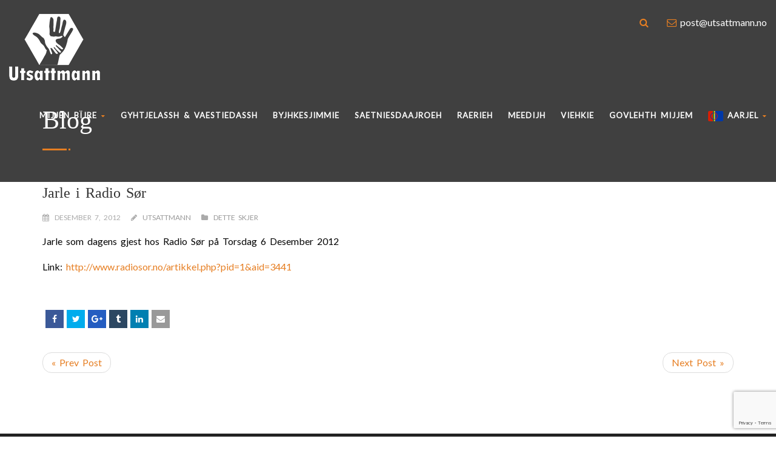

--- FILE ---
content_type: text/html; charset=utf-8
request_url: https://www.google.com/recaptcha/api2/anchor?ar=1&k=6Ld4SisfAAAAADwmSv8NtBj_ObdB1WZ3ferK8IuC&co=aHR0cHM6Ly9hYXJqZWwudXRzYXR0bWFubi5ubzo0NDM.&hl=en&v=N67nZn4AqZkNcbeMu4prBgzg&size=invisible&anchor-ms=20000&execute-ms=30000&cb=hsfpl2z8i24
body_size: 48794
content:
<!DOCTYPE HTML><html dir="ltr" lang="en"><head><meta http-equiv="Content-Type" content="text/html; charset=UTF-8">
<meta http-equiv="X-UA-Compatible" content="IE=edge">
<title>reCAPTCHA</title>
<style type="text/css">
/* cyrillic-ext */
@font-face {
  font-family: 'Roboto';
  font-style: normal;
  font-weight: 400;
  font-stretch: 100%;
  src: url(//fonts.gstatic.com/s/roboto/v48/KFO7CnqEu92Fr1ME7kSn66aGLdTylUAMa3GUBHMdazTgWw.woff2) format('woff2');
  unicode-range: U+0460-052F, U+1C80-1C8A, U+20B4, U+2DE0-2DFF, U+A640-A69F, U+FE2E-FE2F;
}
/* cyrillic */
@font-face {
  font-family: 'Roboto';
  font-style: normal;
  font-weight: 400;
  font-stretch: 100%;
  src: url(//fonts.gstatic.com/s/roboto/v48/KFO7CnqEu92Fr1ME7kSn66aGLdTylUAMa3iUBHMdazTgWw.woff2) format('woff2');
  unicode-range: U+0301, U+0400-045F, U+0490-0491, U+04B0-04B1, U+2116;
}
/* greek-ext */
@font-face {
  font-family: 'Roboto';
  font-style: normal;
  font-weight: 400;
  font-stretch: 100%;
  src: url(//fonts.gstatic.com/s/roboto/v48/KFO7CnqEu92Fr1ME7kSn66aGLdTylUAMa3CUBHMdazTgWw.woff2) format('woff2');
  unicode-range: U+1F00-1FFF;
}
/* greek */
@font-face {
  font-family: 'Roboto';
  font-style: normal;
  font-weight: 400;
  font-stretch: 100%;
  src: url(//fonts.gstatic.com/s/roboto/v48/KFO7CnqEu92Fr1ME7kSn66aGLdTylUAMa3-UBHMdazTgWw.woff2) format('woff2');
  unicode-range: U+0370-0377, U+037A-037F, U+0384-038A, U+038C, U+038E-03A1, U+03A3-03FF;
}
/* math */
@font-face {
  font-family: 'Roboto';
  font-style: normal;
  font-weight: 400;
  font-stretch: 100%;
  src: url(//fonts.gstatic.com/s/roboto/v48/KFO7CnqEu92Fr1ME7kSn66aGLdTylUAMawCUBHMdazTgWw.woff2) format('woff2');
  unicode-range: U+0302-0303, U+0305, U+0307-0308, U+0310, U+0312, U+0315, U+031A, U+0326-0327, U+032C, U+032F-0330, U+0332-0333, U+0338, U+033A, U+0346, U+034D, U+0391-03A1, U+03A3-03A9, U+03B1-03C9, U+03D1, U+03D5-03D6, U+03F0-03F1, U+03F4-03F5, U+2016-2017, U+2034-2038, U+203C, U+2040, U+2043, U+2047, U+2050, U+2057, U+205F, U+2070-2071, U+2074-208E, U+2090-209C, U+20D0-20DC, U+20E1, U+20E5-20EF, U+2100-2112, U+2114-2115, U+2117-2121, U+2123-214F, U+2190, U+2192, U+2194-21AE, U+21B0-21E5, U+21F1-21F2, U+21F4-2211, U+2213-2214, U+2216-22FF, U+2308-230B, U+2310, U+2319, U+231C-2321, U+2336-237A, U+237C, U+2395, U+239B-23B7, U+23D0, U+23DC-23E1, U+2474-2475, U+25AF, U+25B3, U+25B7, U+25BD, U+25C1, U+25CA, U+25CC, U+25FB, U+266D-266F, U+27C0-27FF, U+2900-2AFF, U+2B0E-2B11, U+2B30-2B4C, U+2BFE, U+3030, U+FF5B, U+FF5D, U+1D400-1D7FF, U+1EE00-1EEFF;
}
/* symbols */
@font-face {
  font-family: 'Roboto';
  font-style: normal;
  font-weight: 400;
  font-stretch: 100%;
  src: url(//fonts.gstatic.com/s/roboto/v48/KFO7CnqEu92Fr1ME7kSn66aGLdTylUAMaxKUBHMdazTgWw.woff2) format('woff2');
  unicode-range: U+0001-000C, U+000E-001F, U+007F-009F, U+20DD-20E0, U+20E2-20E4, U+2150-218F, U+2190, U+2192, U+2194-2199, U+21AF, U+21E6-21F0, U+21F3, U+2218-2219, U+2299, U+22C4-22C6, U+2300-243F, U+2440-244A, U+2460-24FF, U+25A0-27BF, U+2800-28FF, U+2921-2922, U+2981, U+29BF, U+29EB, U+2B00-2BFF, U+4DC0-4DFF, U+FFF9-FFFB, U+10140-1018E, U+10190-1019C, U+101A0, U+101D0-101FD, U+102E0-102FB, U+10E60-10E7E, U+1D2C0-1D2D3, U+1D2E0-1D37F, U+1F000-1F0FF, U+1F100-1F1AD, U+1F1E6-1F1FF, U+1F30D-1F30F, U+1F315, U+1F31C, U+1F31E, U+1F320-1F32C, U+1F336, U+1F378, U+1F37D, U+1F382, U+1F393-1F39F, U+1F3A7-1F3A8, U+1F3AC-1F3AF, U+1F3C2, U+1F3C4-1F3C6, U+1F3CA-1F3CE, U+1F3D4-1F3E0, U+1F3ED, U+1F3F1-1F3F3, U+1F3F5-1F3F7, U+1F408, U+1F415, U+1F41F, U+1F426, U+1F43F, U+1F441-1F442, U+1F444, U+1F446-1F449, U+1F44C-1F44E, U+1F453, U+1F46A, U+1F47D, U+1F4A3, U+1F4B0, U+1F4B3, U+1F4B9, U+1F4BB, U+1F4BF, U+1F4C8-1F4CB, U+1F4D6, U+1F4DA, U+1F4DF, U+1F4E3-1F4E6, U+1F4EA-1F4ED, U+1F4F7, U+1F4F9-1F4FB, U+1F4FD-1F4FE, U+1F503, U+1F507-1F50B, U+1F50D, U+1F512-1F513, U+1F53E-1F54A, U+1F54F-1F5FA, U+1F610, U+1F650-1F67F, U+1F687, U+1F68D, U+1F691, U+1F694, U+1F698, U+1F6AD, U+1F6B2, U+1F6B9-1F6BA, U+1F6BC, U+1F6C6-1F6CF, U+1F6D3-1F6D7, U+1F6E0-1F6EA, U+1F6F0-1F6F3, U+1F6F7-1F6FC, U+1F700-1F7FF, U+1F800-1F80B, U+1F810-1F847, U+1F850-1F859, U+1F860-1F887, U+1F890-1F8AD, U+1F8B0-1F8BB, U+1F8C0-1F8C1, U+1F900-1F90B, U+1F93B, U+1F946, U+1F984, U+1F996, U+1F9E9, U+1FA00-1FA6F, U+1FA70-1FA7C, U+1FA80-1FA89, U+1FA8F-1FAC6, U+1FACE-1FADC, U+1FADF-1FAE9, U+1FAF0-1FAF8, U+1FB00-1FBFF;
}
/* vietnamese */
@font-face {
  font-family: 'Roboto';
  font-style: normal;
  font-weight: 400;
  font-stretch: 100%;
  src: url(//fonts.gstatic.com/s/roboto/v48/KFO7CnqEu92Fr1ME7kSn66aGLdTylUAMa3OUBHMdazTgWw.woff2) format('woff2');
  unicode-range: U+0102-0103, U+0110-0111, U+0128-0129, U+0168-0169, U+01A0-01A1, U+01AF-01B0, U+0300-0301, U+0303-0304, U+0308-0309, U+0323, U+0329, U+1EA0-1EF9, U+20AB;
}
/* latin-ext */
@font-face {
  font-family: 'Roboto';
  font-style: normal;
  font-weight: 400;
  font-stretch: 100%;
  src: url(//fonts.gstatic.com/s/roboto/v48/KFO7CnqEu92Fr1ME7kSn66aGLdTylUAMa3KUBHMdazTgWw.woff2) format('woff2');
  unicode-range: U+0100-02BA, U+02BD-02C5, U+02C7-02CC, U+02CE-02D7, U+02DD-02FF, U+0304, U+0308, U+0329, U+1D00-1DBF, U+1E00-1E9F, U+1EF2-1EFF, U+2020, U+20A0-20AB, U+20AD-20C0, U+2113, U+2C60-2C7F, U+A720-A7FF;
}
/* latin */
@font-face {
  font-family: 'Roboto';
  font-style: normal;
  font-weight: 400;
  font-stretch: 100%;
  src: url(//fonts.gstatic.com/s/roboto/v48/KFO7CnqEu92Fr1ME7kSn66aGLdTylUAMa3yUBHMdazQ.woff2) format('woff2');
  unicode-range: U+0000-00FF, U+0131, U+0152-0153, U+02BB-02BC, U+02C6, U+02DA, U+02DC, U+0304, U+0308, U+0329, U+2000-206F, U+20AC, U+2122, U+2191, U+2193, U+2212, U+2215, U+FEFF, U+FFFD;
}
/* cyrillic-ext */
@font-face {
  font-family: 'Roboto';
  font-style: normal;
  font-weight: 500;
  font-stretch: 100%;
  src: url(//fonts.gstatic.com/s/roboto/v48/KFO7CnqEu92Fr1ME7kSn66aGLdTylUAMa3GUBHMdazTgWw.woff2) format('woff2');
  unicode-range: U+0460-052F, U+1C80-1C8A, U+20B4, U+2DE0-2DFF, U+A640-A69F, U+FE2E-FE2F;
}
/* cyrillic */
@font-face {
  font-family: 'Roboto';
  font-style: normal;
  font-weight: 500;
  font-stretch: 100%;
  src: url(//fonts.gstatic.com/s/roboto/v48/KFO7CnqEu92Fr1ME7kSn66aGLdTylUAMa3iUBHMdazTgWw.woff2) format('woff2');
  unicode-range: U+0301, U+0400-045F, U+0490-0491, U+04B0-04B1, U+2116;
}
/* greek-ext */
@font-face {
  font-family: 'Roboto';
  font-style: normal;
  font-weight: 500;
  font-stretch: 100%;
  src: url(//fonts.gstatic.com/s/roboto/v48/KFO7CnqEu92Fr1ME7kSn66aGLdTylUAMa3CUBHMdazTgWw.woff2) format('woff2');
  unicode-range: U+1F00-1FFF;
}
/* greek */
@font-face {
  font-family: 'Roboto';
  font-style: normal;
  font-weight: 500;
  font-stretch: 100%;
  src: url(//fonts.gstatic.com/s/roboto/v48/KFO7CnqEu92Fr1ME7kSn66aGLdTylUAMa3-UBHMdazTgWw.woff2) format('woff2');
  unicode-range: U+0370-0377, U+037A-037F, U+0384-038A, U+038C, U+038E-03A1, U+03A3-03FF;
}
/* math */
@font-face {
  font-family: 'Roboto';
  font-style: normal;
  font-weight: 500;
  font-stretch: 100%;
  src: url(//fonts.gstatic.com/s/roboto/v48/KFO7CnqEu92Fr1ME7kSn66aGLdTylUAMawCUBHMdazTgWw.woff2) format('woff2');
  unicode-range: U+0302-0303, U+0305, U+0307-0308, U+0310, U+0312, U+0315, U+031A, U+0326-0327, U+032C, U+032F-0330, U+0332-0333, U+0338, U+033A, U+0346, U+034D, U+0391-03A1, U+03A3-03A9, U+03B1-03C9, U+03D1, U+03D5-03D6, U+03F0-03F1, U+03F4-03F5, U+2016-2017, U+2034-2038, U+203C, U+2040, U+2043, U+2047, U+2050, U+2057, U+205F, U+2070-2071, U+2074-208E, U+2090-209C, U+20D0-20DC, U+20E1, U+20E5-20EF, U+2100-2112, U+2114-2115, U+2117-2121, U+2123-214F, U+2190, U+2192, U+2194-21AE, U+21B0-21E5, U+21F1-21F2, U+21F4-2211, U+2213-2214, U+2216-22FF, U+2308-230B, U+2310, U+2319, U+231C-2321, U+2336-237A, U+237C, U+2395, U+239B-23B7, U+23D0, U+23DC-23E1, U+2474-2475, U+25AF, U+25B3, U+25B7, U+25BD, U+25C1, U+25CA, U+25CC, U+25FB, U+266D-266F, U+27C0-27FF, U+2900-2AFF, U+2B0E-2B11, U+2B30-2B4C, U+2BFE, U+3030, U+FF5B, U+FF5D, U+1D400-1D7FF, U+1EE00-1EEFF;
}
/* symbols */
@font-face {
  font-family: 'Roboto';
  font-style: normal;
  font-weight: 500;
  font-stretch: 100%;
  src: url(//fonts.gstatic.com/s/roboto/v48/KFO7CnqEu92Fr1ME7kSn66aGLdTylUAMaxKUBHMdazTgWw.woff2) format('woff2');
  unicode-range: U+0001-000C, U+000E-001F, U+007F-009F, U+20DD-20E0, U+20E2-20E4, U+2150-218F, U+2190, U+2192, U+2194-2199, U+21AF, U+21E6-21F0, U+21F3, U+2218-2219, U+2299, U+22C4-22C6, U+2300-243F, U+2440-244A, U+2460-24FF, U+25A0-27BF, U+2800-28FF, U+2921-2922, U+2981, U+29BF, U+29EB, U+2B00-2BFF, U+4DC0-4DFF, U+FFF9-FFFB, U+10140-1018E, U+10190-1019C, U+101A0, U+101D0-101FD, U+102E0-102FB, U+10E60-10E7E, U+1D2C0-1D2D3, U+1D2E0-1D37F, U+1F000-1F0FF, U+1F100-1F1AD, U+1F1E6-1F1FF, U+1F30D-1F30F, U+1F315, U+1F31C, U+1F31E, U+1F320-1F32C, U+1F336, U+1F378, U+1F37D, U+1F382, U+1F393-1F39F, U+1F3A7-1F3A8, U+1F3AC-1F3AF, U+1F3C2, U+1F3C4-1F3C6, U+1F3CA-1F3CE, U+1F3D4-1F3E0, U+1F3ED, U+1F3F1-1F3F3, U+1F3F5-1F3F7, U+1F408, U+1F415, U+1F41F, U+1F426, U+1F43F, U+1F441-1F442, U+1F444, U+1F446-1F449, U+1F44C-1F44E, U+1F453, U+1F46A, U+1F47D, U+1F4A3, U+1F4B0, U+1F4B3, U+1F4B9, U+1F4BB, U+1F4BF, U+1F4C8-1F4CB, U+1F4D6, U+1F4DA, U+1F4DF, U+1F4E3-1F4E6, U+1F4EA-1F4ED, U+1F4F7, U+1F4F9-1F4FB, U+1F4FD-1F4FE, U+1F503, U+1F507-1F50B, U+1F50D, U+1F512-1F513, U+1F53E-1F54A, U+1F54F-1F5FA, U+1F610, U+1F650-1F67F, U+1F687, U+1F68D, U+1F691, U+1F694, U+1F698, U+1F6AD, U+1F6B2, U+1F6B9-1F6BA, U+1F6BC, U+1F6C6-1F6CF, U+1F6D3-1F6D7, U+1F6E0-1F6EA, U+1F6F0-1F6F3, U+1F6F7-1F6FC, U+1F700-1F7FF, U+1F800-1F80B, U+1F810-1F847, U+1F850-1F859, U+1F860-1F887, U+1F890-1F8AD, U+1F8B0-1F8BB, U+1F8C0-1F8C1, U+1F900-1F90B, U+1F93B, U+1F946, U+1F984, U+1F996, U+1F9E9, U+1FA00-1FA6F, U+1FA70-1FA7C, U+1FA80-1FA89, U+1FA8F-1FAC6, U+1FACE-1FADC, U+1FADF-1FAE9, U+1FAF0-1FAF8, U+1FB00-1FBFF;
}
/* vietnamese */
@font-face {
  font-family: 'Roboto';
  font-style: normal;
  font-weight: 500;
  font-stretch: 100%;
  src: url(//fonts.gstatic.com/s/roboto/v48/KFO7CnqEu92Fr1ME7kSn66aGLdTylUAMa3OUBHMdazTgWw.woff2) format('woff2');
  unicode-range: U+0102-0103, U+0110-0111, U+0128-0129, U+0168-0169, U+01A0-01A1, U+01AF-01B0, U+0300-0301, U+0303-0304, U+0308-0309, U+0323, U+0329, U+1EA0-1EF9, U+20AB;
}
/* latin-ext */
@font-face {
  font-family: 'Roboto';
  font-style: normal;
  font-weight: 500;
  font-stretch: 100%;
  src: url(//fonts.gstatic.com/s/roboto/v48/KFO7CnqEu92Fr1ME7kSn66aGLdTylUAMa3KUBHMdazTgWw.woff2) format('woff2');
  unicode-range: U+0100-02BA, U+02BD-02C5, U+02C7-02CC, U+02CE-02D7, U+02DD-02FF, U+0304, U+0308, U+0329, U+1D00-1DBF, U+1E00-1E9F, U+1EF2-1EFF, U+2020, U+20A0-20AB, U+20AD-20C0, U+2113, U+2C60-2C7F, U+A720-A7FF;
}
/* latin */
@font-face {
  font-family: 'Roboto';
  font-style: normal;
  font-weight: 500;
  font-stretch: 100%;
  src: url(//fonts.gstatic.com/s/roboto/v48/KFO7CnqEu92Fr1ME7kSn66aGLdTylUAMa3yUBHMdazQ.woff2) format('woff2');
  unicode-range: U+0000-00FF, U+0131, U+0152-0153, U+02BB-02BC, U+02C6, U+02DA, U+02DC, U+0304, U+0308, U+0329, U+2000-206F, U+20AC, U+2122, U+2191, U+2193, U+2212, U+2215, U+FEFF, U+FFFD;
}
/* cyrillic-ext */
@font-face {
  font-family: 'Roboto';
  font-style: normal;
  font-weight: 900;
  font-stretch: 100%;
  src: url(//fonts.gstatic.com/s/roboto/v48/KFO7CnqEu92Fr1ME7kSn66aGLdTylUAMa3GUBHMdazTgWw.woff2) format('woff2');
  unicode-range: U+0460-052F, U+1C80-1C8A, U+20B4, U+2DE0-2DFF, U+A640-A69F, U+FE2E-FE2F;
}
/* cyrillic */
@font-face {
  font-family: 'Roboto';
  font-style: normal;
  font-weight: 900;
  font-stretch: 100%;
  src: url(//fonts.gstatic.com/s/roboto/v48/KFO7CnqEu92Fr1ME7kSn66aGLdTylUAMa3iUBHMdazTgWw.woff2) format('woff2');
  unicode-range: U+0301, U+0400-045F, U+0490-0491, U+04B0-04B1, U+2116;
}
/* greek-ext */
@font-face {
  font-family: 'Roboto';
  font-style: normal;
  font-weight: 900;
  font-stretch: 100%;
  src: url(//fonts.gstatic.com/s/roboto/v48/KFO7CnqEu92Fr1ME7kSn66aGLdTylUAMa3CUBHMdazTgWw.woff2) format('woff2');
  unicode-range: U+1F00-1FFF;
}
/* greek */
@font-face {
  font-family: 'Roboto';
  font-style: normal;
  font-weight: 900;
  font-stretch: 100%;
  src: url(//fonts.gstatic.com/s/roboto/v48/KFO7CnqEu92Fr1ME7kSn66aGLdTylUAMa3-UBHMdazTgWw.woff2) format('woff2');
  unicode-range: U+0370-0377, U+037A-037F, U+0384-038A, U+038C, U+038E-03A1, U+03A3-03FF;
}
/* math */
@font-face {
  font-family: 'Roboto';
  font-style: normal;
  font-weight: 900;
  font-stretch: 100%;
  src: url(//fonts.gstatic.com/s/roboto/v48/KFO7CnqEu92Fr1ME7kSn66aGLdTylUAMawCUBHMdazTgWw.woff2) format('woff2');
  unicode-range: U+0302-0303, U+0305, U+0307-0308, U+0310, U+0312, U+0315, U+031A, U+0326-0327, U+032C, U+032F-0330, U+0332-0333, U+0338, U+033A, U+0346, U+034D, U+0391-03A1, U+03A3-03A9, U+03B1-03C9, U+03D1, U+03D5-03D6, U+03F0-03F1, U+03F4-03F5, U+2016-2017, U+2034-2038, U+203C, U+2040, U+2043, U+2047, U+2050, U+2057, U+205F, U+2070-2071, U+2074-208E, U+2090-209C, U+20D0-20DC, U+20E1, U+20E5-20EF, U+2100-2112, U+2114-2115, U+2117-2121, U+2123-214F, U+2190, U+2192, U+2194-21AE, U+21B0-21E5, U+21F1-21F2, U+21F4-2211, U+2213-2214, U+2216-22FF, U+2308-230B, U+2310, U+2319, U+231C-2321, U+2336-237A, U+237C, U+2395, U+239B-23B7, U+23D0, U+23DC-23E1, U+2474-2475, U+25AF, U+25B3, U+25B7, U+25BD, U+25C1, U+25CA, U+25CC, U+25FB, U+266D-266F, U+27C0-27FF, U+2900-2AFF, U+2B0E-2B11, U+2B30-2B4C, U+2BFE, U+3030, U+FF5B, U+FF5D, U+1D400-1D7FF, U+1EE00-1EEFF;
}
/* symbols */
@font-face {
  font-family: 'Roboto';
  font-style: normal;
  font-weight: 900;
  font-stretch: 100%;
  src: url(//fonts.gstatic.com/s/roboto/v48/KFO7CnqEu92Fr1ME7kSn66aGLdTylUAMaxKUBHMdazTgWw.woff2) format('woff2');
  unicode-range: U+0001-000C, U+000E-001F, U+007F-009F, U+20DD-20E0, U+20E2-20E4, U+2150-218F, U+2190, U+2192, U+2194-2199, U+21AF, U+21E6-21F0, U+21F3, U+2218-2219, U+2299, U+22C4-22C6, U+2300-243F, U+2440-244A, U+2460-24FF, U+25A0-27BF, U+2800-28FF, U+2921-2922, U+2981, U+29BF, U+29EB, U+2B00-2BFF, U+4DC0-4DFF, U+FFF9-FFFB, U+10140-1018E, U+10190-1019C, U+101A0, U+101D0-101FD, U+102E0-102FB, U+10E60-10E7E, U+1D2C0-1D2D3, U+1D2E0-1D37F, U+1F000-1F0FF, U+1F100-1F1AD, U+1F1E6-1F1FF, U+1F30D-1F30F, U+1F315, U+1F31C, U+1F31E, U+1F320-1F32C, U+1F336, U+1F378, U+1F37D, U+1F382, U+1F393-1F39F, U+1F3A7-1F3A8, U+1F3AC-1F3AF, U+1F3C2, U+1F3C4-1F3C6, U+1F3CA-1F3CE, U+1F3D4-1F3E0, U+1F3ED, U+1F3F1-1F3F3, U+1F3F5-1F3F7, U+1F408, U+1F415, U+1F41F, U+1F426, U+1F43F, U+1F441-1F442, U+1F444, U+1F446-1F449, U+1F44C-1F44E, U+1F453, U+1F46A, U+1F47D, U+1F4A3, U+1F4B0, U+1F4B3, U+1F4B9, U+1F4BB, U+1F4BF, U+1F4C8-1F4CB, U+1F4D6, U+1F4DA, U+1F4DF, U+1F4E3-1F4E6, U+1F4EA-1F4ED, U+1F4F7, U+1F4F9-1F4FB, U+1F4FD-1F4FE, U+1F503, U+1F507-1F50B, U+1F50D, U+1F512-1F513, U+1F53E-1F54A, U+1F54F-1F5FA, U+1F610, U+1F650-1F67F, U+1F687, U+1F68D, U+1F691, U+1F694, U+1F698, U+1F6AD, U+1F6B2, U+1F6B9-1F6BA, U+1F6BC, U+1F6C6-1F6CF, U+1F6D3-1F6D7, U+1F6E0-1F6EA, U+1F6F0-1F6F3, U+1F6F7-1F6FC, U+1F700-1F7FF, U+1F800-1F80B, U+1F810-1F847, U+1F850-1F859, U+1F860-1F887, U+1F890-1F8AD, U+1F8B0-1F8BB, U+1F8C0-1F8C1, U+1F900-1F90B, U+1F93B, U+1F946, U+1F984, U+1F996, U+1F9E9, U+1FA00-1FA6F, U+1FA70-1FA7C, U+1FA80-1FA89, U+1FA8F-1FAC6, U+1FACE-1FADC, U+1FADF-1FAE9, U+1FAF0-1FAF8, U+1FB00-1FBFF;
}
/* vietnamese */
@font-face {
  font-family: 'Roboto';
  font-style: normal;
  font-weight: 900;
  font-stretch: 100%;
  src: url(//fonts.gstatic.com/s/roboto/v48/KFO7CnqEu92Fr1ME7kSn66aGLdTylUAMa3OUBHMdazTgWw.woff2) format('woff2');
  unicode-range: U+0102-0103, U+0110-0111, U+0128-0129, U+0168-0169, U+01A0-01A1, U+01AF-01B0, U+0300-0301, U+0303-0304, U+0308-0309, U+0323, U+0329, U+1EA0-1EF9, U+20AB;
}
/* latin-ext */
@font-face {
  font-family: 'Roboto';
  font-style: normal;
  font-weight: 900;
  font-stretch: 100%;
  src: url(//fonts.gstatic.com/s/roboto/v48/KFO7CnqEu92Fr1ME7kSn66aGLdTylUAMa3KUBHMdazTgWw.woff2) format('woff2');
  unicode-range: U+0100-02BA, U+02BD-02C5, U+02C7-02CC, U+02CE-02D7, U+02DD-02FF, U+0304, U+0308, U+0329, U+1D00-1DBF, U+1E00-1E9F, U+1EF2-1EFF, U+2020, U+20A0-20AB, U+20AD-20C0, U+2113, U+2C60-2C7F, U+A720-A7FF;
}
/* latin */
@font-face {
  font-family: 'Roboto';
  font-style: normal;
  font-weight: 900;
  font-stretch: 100%;
  src: url(//fonts.gstatic.com/s/roboto/v48/KFO7CnqEu92Fr1ME7kSn66aGLdTylUAMa3yUBHMdazQ.woff2) format('woff2');
  unicode-range: U+0000-00FF, U+0131, U+0152-0153, U+02BB-02BC, U+02C6, U+02DA, U+02DC, U+0304, U+0308, U+0329, U+2000-206F, U+20AC, U+2122, U+2191, U+2193, U+2212, U+2215, U+FEFF, U+FFFD;
}

</style>
<link rel="stylesheet" type="text/css" href="https://www.gstatic.com/recaptcha/releases/N67nZn4AqZkNcbeMu4prBgzg/styles__ltr.css">
<script nonce="rpRuSi0uqh0m6Y2zoNg0jw" type="text/javascript">window['__recaptcha_api'] = 'https://www.google.com/recaptcha/api2/';</script>
<script type="text/javascript" src="https://www.gstatic.com/recaptcha/releases/N67nZn4AqZkNcbeMu4prBgzg/recaptcha__en.js" nonce="rpRuSi0uqh0m6Y2zoNg0jw">
      
    </script></head>
<body><div id="rc-anchor-alert" class="rc-anchor-alert"></div>
<input type="hidden" id="recaptcha-token" value="[base64]">
<script type="text/javascript" nonce="rpRuSi0uqh0m6Y2zoNg0jw">
      recaptcha.anchor.Main.init("[\x22ainput\x22,[\x22bgdata\x22,\x22\x22,\[base64]/[base64]/[base64]/[base64]/[base64]/UltsKytdPUU6KEU8MjA0OD9SW2wrK109RT4+NnwxOTI6KChFJjY0NTEyKT09NTUyOTYmJk0rMTxjLmxlbmd0aCYmKGMuY2hhckNvZGVBdChNKzEpJjY0NTEyKT09NTYzMjA/[base64]/[base64]/[base64]/[base64]/[base64]/[base64]/[base64]\x22,\[base64]\x22,\x22LjrDnsOiw7QHwoTDhl8SNW4mI8OKwpYtfcKyw78WfEPCtMKRblbDhcOnw6JJw5vDp8Krw6pcWAI2w6fChiVBw4VWSTk3w7LDgsKTw4/[base64]/ClMOXwr/Cr0Avwr9ewp/Cu8OJK8KlU8OLdFtvOywiSMKEwpw5w54bamkOUMOECW8QLRfDoydza8OoNB4ZPMK2IVbCn27Cilgrw5Zvw6TCncO9w7l4wq/DszM2EgNpwqDCg8Ouw6LCnXnDly/Dt8OEwrdLw5rCoBxFwqvCmB/DvcKZw6bDjUwiwqA1w7Ndw4zDglHDh2jDj1XDkcKZNRvDksKhwp3Dv2YpwowgBcKpwoxfLcKcRMOdw6vCpMOyJRHDgsKBw5V/w5p+w5TCgCxbc3HDt8OCw7vCogd1R8O/wrfCjcKVWAvDoMOnw4B8TMO8w7oZKsK5w6YeJsK9XR3CpsK8HMOXdVjDgmV4wqsIeWfClcK8wqXDkMO4wqXDkcO1bkchwpzDn8KHwo0rRFrDiMO2bnPDh8OGRWrDo8OCw5QqWMOdYcKxwq0/SVPDosKtw6PDmy3CicKSw6rCjm7DusKbwqMxXWR/HF4UwqXDq8OnXBjDpAE5fsOyw79Xw60Ow7dmF3fCl8OcDUDCvMKoGcOzw6bDiR18w6/Ch0N7wrZLwqvDnwfDpcOMwpVUJMKYwp/DvcOfw7bCqMKxwrVfIxXDjiJIe8ONwqbCp8Kow5bDosKaw7jCgcKxM8OKYnHCrMO0wpsNFVZLDMORMEvCmMKAwoLCtcO0b8KzwozDnnHDgMKuwpfDgEd1w77CmMKrMMOAKMOGeUBuGMKlfSN/EhzCoWV5w5RELzREFcOYw7zDu23Dq1HDvMO9CMOFTMOywrfChsKjwqnCgA4ew6xaw40RUnc1wpLDucK7BnItWsO0wpRHUcKmwqfCsSDDosKSC8KDfcKWTsKbXcKxw4JHwp5pw5Efw4Yuwq8bfAXDnQfCq1pbw6ASw4AYLBnClMK1wpLCrcOsC2TDrC/[base64]/[base64]/CisOKDkRAScK2w7jCtl7DtcOsLHYUwofDiEPCncOtwo/DiMOfRA7DrMKDwpvCvX7CuVERwrrDh8KfwpIKw6UKwp7Ci8KLwoPDmUHDssKowoHDvlxYwrFPw74Gw5nDn8Kpe8Kyw6IACcOUf8KacTPCrMKSwow1w5PCowXCqgxtcCLCmAYVwrDDjg4TSAvCmCLCk8OURcK2woESPz7DicKQb3ACw4vCvMOSw7jCicK/WsOUwqIfBWPCkMKOXiIkwqnCj1jCs8Ogw7rDr1PClGfChcOyEVRBNMKRw442CU3Dg8K3wr48PyTCsMK8cMKdDhoQKcKxagwYFcKnNMK/OU88VMKRw77DgsKQFcKhbQ0Ew6XCgmQKw5nCjwHDncKHw74AIVjCqsKtWcOcScOwVMOMDRREwo4uw5fCq3nDpMKZOivCssKMwqrChcKob8K5HBADF8KcwqbDswgnYXcNwpvDrcOvO8OMb0R6G8Opw5zDn8KLw6FFw5HDqMKaIizDkEBBfDATJMOPw64twq/[base64]/CoMODbsKow63CmjA5XDbCgE/[base64]/[base64]/ClsOuDsK7CBAjZFRWRAkjwrLDiTkhAMKzwrLCjXHCnUxww5kHwqEyP0xTw5zCv3TCq3zDpsKmw7tOw4I6VsO5w5E7wo/CmsKjI1HDpcO/UMKXEsK/w7HDhsOqw43CgArCvhgjNDPCswxRAzjCmcO9w5c8wo/[base64]/DmcKkAsOQccKPPgLCgcKswqHDoFwIC8OBKsO/[base64]/DkHYxNFDCkcOhSMOQwr3CvsKRBsO7w4vDosOvw65FSmcYDhc5EBxtw5/DrcOiw67Cr241BwUzwqzDhRRudMK9TlxIG8KnAQhsXQDCmsK7w7IqM3XCtEXDm33CocKOWsO2wr4jesOFw4vDs2DCiETCtCLDusKJVkUiw4BWwoPCt3/DljgLw6hEKjE4cMKVLsOJwozCuMO/dgrDu8KeRsO3wpojYMKPw7EKw7jDlBkfG8KkeAscQsOywok4w7LCpSDCt3xyLGbDu8KjwoYiwq3CtVnCrcKIwrBIw70JDwTClA5WwpDChsK/GMKMw7JPw4kMWMOfXi13w7TCpF3DtcO7wp12XEo1JV3CnHvDqXEzw6zCnBvCg8OoHGnDg8KYDGLCn8KoUkNrw4jCpcO3wqnDkcOSGH89acK8w4BBFFdKwrklFMKSdMKhw4FCe8KqDhQkVMOxZMKVw53DosOCw4MvN8KxJxfCrsO4JB7Cp8KlwqXCrkXCm8O/KXYHF8OuwqbDlHYQw5nCgcODVsK5w5NcD8OzWG/[base64]/JkPDqwDDo8O3w6bCixhAwoHCv1k3SAxLasOVw58Gw5Ndwr5vKU3Ds0M1w45oX2/Cni/DmRnDq8OBw5vCqy1oGMOjwoDDlcKLHHsRTkxSwpgcZMOwwpvCo2R9wpJeGz0Jwr98w6fCgzMsODBxwo1tL8O0IsKtwqzDu8K7w4Fkw63CoAbDlMOAwrU/fMK6woZcwrpWZ0lJwqIlbsKsE0PDnMOLFcO5XcKdCMOcHcOQRhfCrcOkScOPw7ggHjAowo3CkGXDkwvDusOlOhXDtUEvwoF/EMKkw40Gwrd7PsKxF8OeVl8nKVAKw7wQwpnDs0XDpwABw6XCpMKTZhw3C8O2wpTCrAYAw5AoI8O/w4fChMK9wrTCnX/[base64]/[base64]/[base64]/wpFjw6PDrBoqYU7CrsOFasO/w4Byw5nDiFzChH0ewqZIw6HCqCXDoAd2C8O7DU3ClsKLETvCph8gMMOYw47Ci8OmAMKbGEQ6w4BuI8K8w5jCtsKuw73Co8KSXQEYwr/CiTA0IcKXw4/[base64]/w7bCthjDo18zaHt4wobCriLCgRrCmQpXwrDCmTfCkEo/w6x/w6bDoh/Cp8KZe8KXwrbDssOFw7QOPiJtw69DZsK3wqjCjl7CocKWw4NMwqfCnMKew57CvC1+wrfClSp9Z8KKFSAsw6DClMO7wrXCiBVFLsK/FsOHw4gCWMKHEykZwq1+OsOHw5JvwoEZw4/DrBgnw4XDnsKhw7DClMOiLmItCsOtNgjDsG/DqiZmwqHCocKHwqnDuCLDoMK5Pw/[base64]/DkV4T1rDni4VwoIFfMOlYsOAw70Mwowvw7zCvcOED8Kxw4hLwovCkcKAwp8uw57CkzPDt8OLK3pywrbCs3Q/[base64]/Dh8KPLsOhwqjDj8O9w7wSw4lHB1F4woc/CCfCsn/[base64]/[base64]/DjMKpw5vDlsKcTHs9CS5NbRJRwoUDw4PDlcOjw6jCpkLCrMO0MQo7wpRQCUg6w51xSEnDnW3Crjs5wr97w7dXwoJ1w4NGwq/Dtw9kX8O7w7bDrQ8lwrHCpUfDuMK/[base64]/Dp8KUOAxuwoYWw691wrjDnMOUdncMfcKgw4DCtxXDvi/CtsK3wrzCkBdMbANxwo9AwonDomXDjFDDshJKwobDuFPDk2/DmhDDqcK9wpAAw6V0UErCncKnw5FFw5IROMKRw47Dn8OawqjCgiBkwonCt8KTfcKBwqvDjcKHwqpZw7vDhMKCw4RHw7bCl8OTw7YvwpnCs3VOwqHCjMKTw7tww5cFw68mc8Oof0/[base64]/DnEHDigfCqMOKwqRwwqfDqMKRwonCnwduXMOjwovDrsKRwrIdc13DlMOJw6IOU8O8wrrDmsOFwrnCsMO1w47DoE/Dg8OPwrQ6w4glwoZHBsOtUsOVw7lic8OEw6rDlsOpwrRJURZoWCLDsRbDp0vDixTCoE0oZcKyQsOoOMK2XyV6w78yHGDCljPCrMKObsKlw4XDs21Iw6MSO8OnNcOFwr1/csOeecKTCxp/w75geh5qWsOaw5vDoknDsDltwq7DjsOGbMOHw5TDoyzCpsK2YMOFFz0yEcKJSh8IwqAwwqE+w61qwq4Vw6JTbsKhwqZmw63DlMORwr0Ew7PDm2sLTcOlLMO8KsK2wpnDhXEQEsKXGcKqBSzCjnjCqn/Csk8zWFjChG5ow7/DjgDCs1QHAsK0w5rDnsKew6TCsR1mIsODNDQ9w4RAw7bDsyPCk8K0w70Xw7DDjsONVsOBDcKuYsKkUcOywqogecOfOlc6dsK2w5PCu8K5wpXDvsKcw7vCosOVGhY5GhLCksOLMDNsXjxnXQlTwovCt8OQAFfCl8KaIzTCnB13wrsmw5nCk8K/w4F0D8OKwq0vc0LDisO2w4hZADfDqlJIw57Cm8OYw5LCvy/[base64]/CjsOsUBrDvmBywovClMKRXHfDg8OIwo/[base64]/[base64]/DtQHDtsOlATzDpA7CnkTDomBREsKpw4bCrCzDpCQSawrCrSpswpXCvMOKOUhkw6gMwrprwrPDj8OJw70Lwp4owrXDhMKHK8OoQ8KZE8Kyw77CgcKEwrsgecOTWUZRw4PCtsKMSUdnIVhdf0Bhw6nDl0suNFgCaGTCgmzDjjTDqG8ZwoPCviwGw6/DkjzCgcOrwqEoLQ86FMKlJ1vDscKPwoYpfxfCpGwOw7TDi8K4U8OwOCnChQwTw7hGw5IgNMO7FMOaw7rDjMOmwptjGRFZcwLDjxnDowDDisOZw54rZMKwwpnDvVVpJF3DmEvDhcOcw53DlzA/w4nCqMODMsO0cks6w4DClWZFwoJfUsOmwqbCs2/Cu8KywphHWsO+w6PCniLDrSjDhcKSAzl8wpdMNTROTsKVw64IBSrDg8OVwr5iwpPDkcKKCwIzw6xvwpzDnMKjcw56KMKIOkd/wqYVwqvDhlI9O8K8w64PBl5zAVFgbF4ew40Cf8KOE8KrHifCvsOdK2rDgVzCssKpQcO7AUYhesOJw4tAZcOrdzrDgMOYGcOZw5xNw6JtBGDDtsKCTcKmfEHCnMKhw4kOw6MXw5HCqsOkw7R0ZRIwZMKLwrMAccObw5sNwqJ/[base64]/[base64]/ChsKCwp3Dt0XDliXDgk14WMOrT8OwwrJlw7rDpwTDqcOnU8Ouw6MDbz8fw4s3wpA+YsK1w5oJESkPw5bCu3gpUsOud0vCohl1w69kdyvDmcOwUsOLw7DChmsSw5zCsMKTdizDiFJXwqEXHcKYQ8O/URRyK8K6w4PCosOZGQFvQzxiwrrCviDDqFrDpcOWMWsCAsKMLMOtwp5DN8K0w6PCoHXDuzTCkRfCl24DwpBmPAZCwrjCq8KpT0bDoMO3w7PCkm92w4o4w6LDrDTCjsKoI8KkwqrDrMKhw5/[base64]/[base64]/[base64]/BcORVMK6w6Nuwp8nw4fDjsK9D8KwwopBK0kyY8KpwphQWSEDbDkZwpzDmMO+H8KUHcO7ED7Cp2bCo8OcKcOTL2tTw57DmsOJHMOZwrQxA8KdGEjCmMOjw5zDj0XDpytHw4PCjcOTw6soYg5jL8K0fg/CrBzDhwY1wq/DncOww6vDvQLCpRdfOT5/RcKKwpUkEMOYw5Niwp1TMcKawpDDksOqw580w4jDgylBEEnCpMOGw5t5ecKxw7rDhsKnw7zCgUQ9wqc7XCM/Hyguw60pwrVXw6oFZcOvFsOOw5rDj35xKcO1w43Du8OpGGwKw4vDpkvCsU3DvyXDpMKzJCdSPcO9S8O2w7Ybw73CgyrDkMOlw7HCi8OKw6IMOUQed8OHdAjCv8OccgEJw7ojwq/Dh8OFw5XDocODw5vCk2h6w6PCksKEwpZAwp3DjxtQwpvDgcK3w5J0wqkUJ8K7NsOkw5bCmWtUQwp5wrDDkMKZwr/Cql/DmFDDpAzClGHCnBrDow0fw7wnRCLCp8Kkw5HCisK8wrlpHhXCucKJw5bDp2l7OcKQw63Cgz4awpNvCVwAwqsIHznDq1Mxw5gMFRZbwq/CmFYVwr5dV8KbKRTDv1fChMOVwrvDtMKkc8KVwrthwqLDrcKNwr0lCcOMwoDDm8KfX8KUJi7DssKWXDLDnUM8bMKnwp3DhsKeQcKWNsKUwpTCo1DDggfDmRjDoyLCpMObFBYWw45ww43DhcKnYV/Dvn3Cnwcrw6HDsMK6LcKBwrU2w5ZRwqzCo8OwecOgVULCv8K8w7rDrw/Do0rDhsKxwpdMUMOHD3EkS8KqGcKrIsKVA2YOHcK8wp4FHl7CrMKFB8OKw7cDwr08bW5xw6d7wpTCkcKYVsKXwoI0w5DDv8K7wqHDjl4MdMKFwoXDn2HDpcOpw5hIwoVdw5DCvcKLw6jDgyo/wrN4wpNRwpnDvwzDhSFdGUMGS8KBw75UWMO4w7zDjHjDoMOFw7NpccOKUFvClcKDLBw8ZC8tw7x6wrUHT13DuMKsVGHDssKMAHo7wrVPI8OKwqDCpi3CgFnCuQ/DrcKEwqXCqcO+aMKweGfDrVwRw5l1RsOWw48Rw64nJsODBRzDnMOVQMKkw7rDuMKOa1pcJsOjwrHDnEMvwpLCr2PCuMO8eMO+ChfCgDXDuCPCtMOEAFTDkCINwo5FMUx3JcO6w6c5JsK8w5rDo3TCk2PCrsKgw7rCp2hAw5HDgl9cL8KBw6/[base64]/Di8O7I8K3FwnDnU0bV8O2wonDksOZw6IoacOPH8OOwoLDu8OGV0tcwrPCtXnDm8OdPsOKwqvCowjClxFpasOBC39iB8OkwqJBwqVKw5HCu8O4KnViw5bCrXTDrsKTLylZw4LCsCfCrsOOwrzDrG/DnRgnL37DijcQD8KywqDDkwzDqsOhQRfCugRvHEtbCMKNTnvCmcOwwpFowp0Hw6hLJsKdwrrDrcO2wr/Dt0PCjWg+P8KhZMONFHTCtsOVYHomasOrRGR0HSrCk8O0w6zDijPDjsOWw7cCw55Fwrgawq1mRWzCvcKCHsKWDsKnNMKqfsO6wrs4w44Bd3k7Em4MwoLCkFnDgD0Awr/DtsOrfAE6NRHDpsKaHRYnEMKYKR3Cj8K/HSIrwpBwwq/CucO5Sm3Cqw3DisKAwojCgcKhNTXCnkjDo0vCm8OgFn7DnAEbBjXCsT8Sw7PCu8OwXQ/[base64]/CriPCsMO3w73CpAp3QR/DnjdcdcOAwr9cFmZIRkB3RnxSK3bCvSjCm8KtChbDtw/DhAPCtgHDtk3DjDrCvhTDlsOvDsKoBkvDt8KbYkoUBhx3UgbCsVAaSAtkScKDw6bDr8OQf8O3YsOKK8KsejYRUnBjw6/CisOvJWFFw5zDp2vCncOuw4LDlUrClWogw7hNwp4kL8KJwrjDl2UoworCglXCksKcMMOlw7o7DcKsWjFoMsKLw4xZwp/[base64]/Dsj3CrEFpXGbCicKgWsO/wrvCs8OIcgofwoLDlcODwqQRVUgSPMOUwpJkNcO0w75sw7TDssKGHHgmwp7CuCYYw7nDqF0ewoUkw4ZbT0LDscKRw53Cq8KWczDCp1XCncKjEMOawrtPXkfDjlfDv2gBIsO1w7ZEUcKKNVbCmVLDqEUVw5hOazXDq8Kvw7YWw7TDjU/[base64]/Du8Klw6DClsOvwpE/dcOgT8KuKcOXBsKqwooZfcOJeSsGw4XDmDE7w5piw5/[base64]/w5ZLNDLCigokw541wrExVWcuw6DDi8OCUUjCtD7ChsOSeMKnSMKQPwk4TcKkw5XCnMKQwpt3ZcK7w5dUABlGfA3DucKgwoRAwqUXHMK+w7QbI1t0OR/DgTlQwoDCksK1w4PCnj1zw5UWVTzDisKrJF9ywpXCrMKLVydWO2zDr8Omw50ow7bCqsKUMXU9wrZ7UcOheMOqWlTDhyhMw71mw4/CusKmIcOFCjw8w7jDtThTw7zDp8OKwpXCgmdvTTLCgMKWw6RLIlNKFcKhFTltw6ptwqh7QXXDgsOBA8O1woRKw6l8wpcYw5AOwrAaw67CsX3Dj2sIMsOlKTw0ScOiKsOIDyLCkxJWLXF9GwI5I8OgwpNww5EXw4LDlMOFPcKNHsOew7zCmMO/UkLDqsKrw4XDll0GwpxUwrzChcKcAsOzBsOSFVU4wo0wCMOXVGFEwrTCqC3DpXtewphkPhjDusKAf0lHAQHDs8OGwp4pF8Kxw43CisO/[base64]/DjGctw6LDsxrDs8OCw5jDjy3DjcKXwqFJw5FBw6suw7oUBHjCtBXDuiQOw5vCpn1+DcOlwqgOwq1mEsKlw5/CnMOOOMKFwpPDoFfCuj/CmzTDusOlLjUMwoxdY0AmwpDDvVgfNRvCuMKLCsKRDXLDvcOWZ8O7VMK0a1PDpH/[base64]/[base64]/[base64]/CucO4wpFFacKhwpoYfmd1wpxIw4ENTsOzaC/DhW8RV8OJB1MYasK/wpMBw5XDmMO8Vi3DmhnDphPCusOhZwTCh8OVw6rDvX7DncOuwp3Dv0tgw4HChMOhPBlmw6ETw6UPXjDDvV5lYcObwrs/[base64]/[base64]/wp8PS8OSwoFUwodvw7/DgsOVOkvCr1TCvQx4wqIODcOpwqzDpsKaW8OBwo7CiMK4w4sSCzPDo8Okw4nCj8OTbwXDh3NxwpTDgjU7w5nCqi3CoX5jeQdlYMOTFmFIYhTDvVDCucOZwoTCq8OQVnzCr2/Dows0fnfDkMO8w7wGw5oAwrwsw7B/YAHCqEHDkcOEacOUJ8K3WAMpwoDCkE8iw6vCkVnCk8OrTsOgeCfCjsOYwrHDiMKvw6UOw47CrsOtwr7CrCxEwpx0EVbDnMKOw5bCn8K0cS8oaS9YwpEfZ8KrwqtqJMO1wprCs8O4wrDDrMKww55vw5LCpsO/w6hFwqtcwoLCrzIRf8KNSGNNwqDDisOmwr5Dw4Rxw7bDjT8JB8KNHsOSd2wRF29YD18YRyHCgRvDpwrCm8KGwp8nwoLChsOdTTE4axQAwqdVAsK+wqXCrsO7w6VvJsK6wqsoJ8O7w5sYZMOaYU/CiMKvLg3CuMOKaWQCG8KYw6I1L1o1J1nDjMOaYhVXCWfCvRItw7vCrlYIwo/Ctg3DhwtQw5/Cl8Ogdh3Cu8OlaMKcw7VPZsOkwqJzw4lawobDnMOXwpd3bQrDmMOzU14zwrLCnQNAOsOLNyXDj1AzeErDocKzcHzCh8ORw44VwoXCscKDNMOPUw/DucKTCFxyMl0wU8OoLWQVw7whGMKSw5zDlFcmAW3CrxvChjUUEcKEwq9KZ2QcaCfCp8Kcw543e8KCV8O7fxpkw4R0wqzCgCzCgsKxw4HDvsKZw7vCmD49wr7DqksKwrvCssKyXsKlwo3CpMK6RxHDpcOYSMOtIsOaw7lXHMOBZ2jDrsKACBzDgcOfwp/[base64]/djQUw7PClzkcw7vCt8KwZn8rUMO/UDzDksO2wqzDvwdxM8KSMljDuMKcXARiasOmZ01dw5fDum4Lwodcbl3DiMKzw6zDk8OJw7rDgcOPWcO7w6nCtMK8YsOWw73DrcKNw7/DgUYLH8OkwrbDucKbw7lmTB9caMKLw4XDohp/wrV8w7/Dr2knwqPDnWnCocKkw7fDisOKwpzClcKwRMOMLcKhRcODw6Rbw4lvw7VRw7zClMOTwpcDV8KsT0fCnDjCjjHDtMKEwoXCiU/CucKzWyloPgXCli3DqsOcK8K4BV/CvsK4QVwpQcKAZXTDt8K/IMO+wrZyX0VAw73CtMKww6DDpxUxw5nDo8K3bsOiPcK/XGTDs1NDAT3DrjvDsyDDmnFPwoNSP8OVw5l7MsOPYcKUCsO/wp1OKW7Dm8Kgw40LMcOxwp8fwrHChk4uw4HDs21uR1FhUAzCr8Kxw4ZtwofDj8KOw6djw7zCsUxpw7tTR8K7OMOgYMKnwrzCkMKYJjHCp2ERwrIfwqQuwpg+w5t/[base64]/HRTCi8O0w5ZACUTDh03CiQcIw57Dt2Rvw5LCgcOPHcK/[base64]/w7bDihzDuxrDjTPDuiHCgsOGS27Dm8OZw79jSgzDo2rCpDvDhifDgl4NwprCnMOiAVoWwp98w4bDjsOJw4ljA8K+c8KEw4QfwppjdsK/[base64]/[base64]/DqMKKw68TexXCqz/[base64]/DgGt2J8Kow5XDmcOrAXDCpcOteMOhwrvDosKUFsKHZ8O+wp7CjHUnw6c2wo/DjFlETsK7QQxQw5LCq3DCl8OjRcKIWsO5w4HDgMOwEcKaw7jDoMOXwq4QJV0Rw57Cj8OqwrIXa8O6WcOkwp93cMOowqZ+w77Do8OOQMOdw6vDnsKyAmLDtDDDtcKWwrnCnsKrZXZ9NMORQcOcwqslwpI0IGsBIAxawqPCj1TCm8KmSQ/DjHbCrEwvQSXDtDVEBsKcZMOrDW3CrXXDocKnwr9YwrY+BkrCnsOtwpctOEzDu1HCskQkMcOXw5XDsyxtw4HCgsOma1YQw7/CksOoFkjCqndWw5h0dsORacKRw5LChX/[base64]/[base64]/CocOZRMKWZ2owQk7DrcKHHTFuakY9IMK9REHDoMK8VMK5EMKEwr/CisOiViXCimBLw7/CnsK5wpnDkMOCRQXDqQDDqMOKwoM/[base64]/DnMO2w6TCrzJBwofDphzCqcK7YsKYw5DCixZFw4JtAMOdw7pLBHjChkpAT8OCwr7DnsOpw7jCri9lwqA5BSvDmg/[base64]/CrU8Mb8KtawvCmsOhMnZSbEDCrcO2w6HCiCwgVcO5w5zCjx9eLXXDoQvDl188wo1PAsKFw4rCicK/[base64]/w6FvJVDCjlPDv8OePMOFWxUWecKLfMOMM03DsyHCjMKhQz7DrsOowrfCpSYpXsOZasO2w6YceMOPwq3DtB0swp/CtcOOJx/DtBPCvcKvw67DkRrDuEwjVcK2LS7DlmXChcOXw54deMKHb0UZasKrw4vCs3XDvMKSKsOxw4XDkcOcwqQJRzvChWLDpBg0wr1+w6/DlcO9w7jCp8KQwovDgyBtH8KEW3pxM1fDqWU+woTDuFbCnkPChcOjwopdw4QINMKDesOCSsK5w7lhYSHDkMK1w7haRcO+eTPCtMK3wq/Dg8OoSk/CtzsYdsKIw4PCgVHCj1zChB3CgsKQN8Osw78pIsOCWFAFdMOrw4bDucKawrJmTDvDtMOaw7fCoULDsgXDlHtlZMObEMO6w5PCi8KMw47CrzbDvcKTX8O7VEbDusKSwoRWTz7Dox/Ds8Kxcwttw7N2w6dWw4Zvw6DCpsKrdcOpw6jDpMKpVBYHwqYCw6UXT8OtA31LwohQwpnCt8OAIzZQD8KQwoDDssOYw7PCiz4PGMKaMsKPRCQ0V3/CtnsZw7LDssOqwrnCgcKUw7rDmsK6wrAMwpDDqQ0dwqM9SClIRMK6w4zDmz/[base64]/Dq3I1w7PDkTXCvwMPwprDu8OZTxTDsBDCjMKjdTDDoC7CkMKyAMOJZ8Otw4jDpsK/w4g/w6fCksKOdGDCj2PCpiPCrRBhw6HDoV4rd3MVD8KRVsKqw7/Cp8KjQcOZwo0ed8Oyw6DDmsOVw4HDmMKYw4TDshnCuUnChg1LY0vDtTbDhxfCrsK/csK2V218I2HDgsKLKnfDlMK9w6bClsOlXmEtwrrClhfDl8KOwq1Cw4YvVcKaZcKiNsOqHijDm2HCs8O0IFhqw5p1w6FWwq3DpEkfSFUXN8Krw6xPQhfCh8K4cMK/GMKNw7IYw7LDrgPCqkXChw/DgMKLBcKgPHFpOitbd8KxJcO+E8OXZmpbw63ClGvDq8O0ccKFwpvClcKxwq9+bMKEwoTCmwDCkMKWwovCnSBZwrBiw4/CjsK/w5jClELDiT0CwrfCv8Kiw6oCwofDkxwVwqLCt0hBJMONYsOsw69Mw5pmw5zCkMOSGFYDwqsIw5DCsGHDmgnCsWnDm2wCw6xQScKeck/[base64]/CjQYjwojCsQjChz/DncOeOnJ4wrfDrwLDk3/ClMKOUBoPVMKNw6N/CR3DvMKUw7bCtMOJasO3w4YleSY/V3LCuSLChsOHIMKQc2TCl2JPLsKIwpxww65AwqTCusOaw47Cq8K0OMO3QT/DqMOCwq/ChVc5wrYyUMKqw7hLfcOKEFHDuHrCjS0LJ8OqdUTDiMKbwpjChTfDkgrCp8KHRVZbwrbCmiXCiXzCsSJ6AsKuXsKwCXnDpsKawo7Du8KqYy7DgG8SK8O2D8OHwqRzw7DCu8O+NsKhwq7CvSbCvx3CtisXXMKCXShsw7vCsx1EYcO0wr/Ch1LDvyQ0wotZwrwbL2nCrVLDhVHDoy/DvwDDlSPCjMOewo0Ow7h8w7DCtE98wrBxwrHCvFXCj8K9w77ChcOfWsOzw75BKgBYwozCvcOgwoYPw4jCusK9DwrDm1PDnlDDl8Kmb8Ohw7kzwqhnwrBowp4kw4sJw53DvsKtcsKlwonDqcKScsKZdcKIIMKeNcOZw4/CtHMVwrwGwrwhwo3DrlbDoQfCtRfDhWXDsgTCmXAkUV0TwrjCsxTDtsKBJBw7HjrDgcKnQCPDhH/DvCHCpsORw6zDj8KVCEfDlg5gwoMhw78Lwo5iwqNUacKTUVxuDA/[base64]/DqsOVw5IMwrPCm8KVw7grwqLDiBTCoDUGw4ZpwqVDwrfDhzJiGMKmw6fDv8K1W2wqHcKvw48hw43CnFo7wqHDgMOxwrjClMKQwovCpMK7DcKuwqNEwrgowq1Fw7XDvjcTw6zCqAfDsVfDjxZXSMO5wpNfwoM8AcOEw5HDhcKbSyvCjyAgeRnCssOcbMKIwpbDjC/[base64]/DlyHCgSUhwrbCgwdaNmkPwoZrwrbCsMOqw6UCw5lZJcOwWGAEBT9fOF3Cv8O3w7FPwqI5w6jDusOrN8KdU8KXXUfDoTXCtcO9aSU1H0Bxw7hINX3DjMKqc8KywqjDq37ClMKEwoXDocKnwo/[base64]/DsyRICMO1w6tfw6PDlQ/Cr306wpLCssOMw7HCtsKTw7xhO31OXV/DsQVWTMKjfH/DhcOAcih0fsOawqYCPC0VX8OJw63DszXDrcOtS8O9dsO+PsK/w75BZCJqWiUpVyFnwrzCskYsFBMMw6Npw54iw4DDlBgDTTh9KmvChcKJw69WVSEjM8OCwrXDhBfDn8OFJ2nDiCxeLxlQwofCoRYUwpg6Z2vCh8O3woLCjx/CgRvDhjQNw7fDgMKvw5Qiw5NmSGLCmMKIw7TDusOvX8KbKMOhwqIXw746UQbDj8ODwr3CtjIIUVnCsMOAdcKTw6VzwovDvlZhOMOJOcKRTG7Cg0AsNX3DqHHDp8O7wr03M8K3VsKFw6F7ScKSfsO9w7rCvHnClsO1w5sreMK3QDc+AcOSw6TCucOSw4/[base64]/FxrChgfDicONw7rDmsO6wqDCosKzNsKhwpTCpUfDqRfCmHcAwqfCt8O/dMK6CcKzG2grwoYawrMMZznDvTd3w7/CiynCn1t2wpbDiB/Dp0VCw7/DnGcmw5Q8w7PCsirCiGcow4LCiExVPEgsRw3DgAcfNMOSDwbCmcOhesOOwrJYFMKuwqjCicKFw4nCgRTCg0Y3PSESdXQhw5bDhDpGCi3CtnZWwojCtMO7wqxEOcO6wpvDkm4tDMKQDSrCnl3CpVwVwr/Cq8KiFTpvw4TDhRHDoMOTecKzw74Iw78/w50aXMO/Q8O/w4zDrsKBSTZnwobDqsKxw5QqKsOqwrTCmS/CvMO4w51Pw5fDgMKxw7DCmcOmwpfCg8K9w5F4wo/DlMOlYzseFMK8wpHDssOAw69UJiE7wol4YnvDojbDvMOowovCtsKtRMO4fwnDgmRwwqUJw65SwqfCoCPDkMOTShzDgVzDjcKQwrTDiBjDsQHChsOewrxiFFHCtWAQwrEZw6pyw5sfMsO5KFpcw7DCg8KNwr/[base64]/CtMKwIj8lwpLCnBPDsGtvcMOTd8KawprChsKXwoTCm8OVaH/DmsOXcHHDlR9damZ0wqJ6woEnw7PCp8K/[base64]/DrHvDlMONwrLDrsKjOi1Iw5rDs8OrwpfCqHvCmSN4w6p9GsOpVsKPwo/[base64]/[base64]/w65+wr9Dw7scwrnDjThOb1zChBYnScKWRMKOw6TDo2DDgBrCpXkRVMKPw75sLh/DicOSwpTCo3XCkcOQw7XCil5/XnvDgxjDhMO0wo5ow4HDtVJWwrLDuEAsw4jDnFE/[base64]/CojxDN8OTw68hw4RIw5zChwrDtWB3E8Obw74Fw602wrQhYMOwWBfDq8K2w5Y/UMKoIMKiEUHDk8K0Pxg4w4YCw5fCtMKyXzTDl8OrU8OuQMKFc8O0SMKRFsOdwrXCvRZAwolSKMO2EsKjw7oCw4hOIsKgdMK8ZsKsJsKuwr56OzTCgAHCr8OGwqbDtcOgWsKkw7XCtcKGw7B/[base64]/[base64]/wo9uw6kvbyfCiMOKw4fDu8Kqw77Cg3zDgcKFw4hNNQo7wpkpwpgeSQDCisOpw5s2w7VaFA/Dj8OhT8OgcwMvw7NwKxTDg8KwwoHDq8KYGHrCnwnDucOxd8KBLcKNw5PCmcKPKRhOwrPCjMOPF8KBNi7Dp1zCkcOPw6wDB0rDjkPCjsOUw4XDg2QedsOqwpgDwrojw4xdORFrf00rwprDrkRXHcOTw7NIwqc9w6vDpcKMw5DDty8fwqhWwrgDQxRFwp5fwpQDwp/DkRYNw5XCicOhw6Zuc8KWRMOww5ExwrPCoDfDhMOvw4DDhcKNwrRSYcOGwqIhLsOGw6zDtMOVwptPQsKswrdXwoXClC3DoMKxwrFNX8KEZmNowrPDn8K5H8KTUwRtJ8Oxwo9eXcKCJ8KQw6ERdGA8ZcKmFMOIwosmDsOGVMOow4BUw7DDti/Dm8Ozw7nCnnjDlMOPAUDCoMKjGsKHP8OhwpDDr1hoEsOjw44\\u003d\x22],null,[\x22conf\x22,null,\x226Ld4SisfAAAAADwmSv8NtBj_ObdB1WZ3ferK8IuC\x22,0,null,null,null,1,[21,125,63,73,95,87,41,43,42,83,102,105,109,121],[7059694,439],0,null,null,null,null,0,null,0,null,700,1,null,0,\[base64]/76lBhnEnQkZnOKMAhnM8xEZ\x22,0,0,null,null,1,null,0,0,null,null,null,0],\x22https://aarjel.utsattmann.no:443\x22,null,[3,1,1],null,null,null,1,3600,[\x22https://www.google.com/intl/en/policies/privacy/\x22,\x22https://www.google.com/intl/en/policies/terms/\x22],\x22MKXkPV0k6nuAGFliU/SEX/QYl5UI2j/9G3wiNtrbMBY\\u003d\x22,1,0,null,1,1769650895489,0,0,[209,64,129,76,171],null,[245,161],\x22RC-5681eqPMZEuQ3g\x22,null,null,null,null,null,\x220dAFcWeA5-qWND8YMWqYa0q6h6pifG3VbHLHVbkc4Aby22mpt8Sw4BQ-FG8MA_80lG4iweQI1ZkFrWyzvrs1_hD-hIgrNk7jGsig\x22,1769733695547]");
    </script></body></html>

--- FILE ---
content_type: text/javascript
request_url: https://aarjel.utsattmann.no/wp-content/themes/born-to-give/assets/js/calender_events.js?ver=1.0
body_size: 570
content:
jQuery(document).ready(function() {
	if (calenderEvents.calheadview == 1) {
		HeadLeft = "title";
		HeadCenter = "";
		HeadRight = "prev,next today";
	} else if (calenderEvents.calheadview == 2) {
		HeadLeft = "prev,next today";
		HeadCenter = "title";
		HeadRight = "month,agendaWeek,agendaDay";
	} 
	Limit = parseInt(calenderEvents.eventLimit);
    jQuery('.calendar').prepend('<div id="loading-image"><img id="loading-image-img" src="' + calenderEvents.homeurl + '/assets/images/loader-new.gif" alt="Loading..." /></div>');
      jQuery('.calendar').fullCalendar({
        eventAfterRender: function (event, element) {
				element.find('.fc-title').html(event.title);
			},
        monthNames: calenderEvents.monthNames,
        monthNamesShort: calenderEvents.monthNamesShort,
        dayNames: calenderEvents.dayNames,
        dayNamesShort: calenderEvents.dayNamesShort,
        editable: false,
		header: {left: HeadLeft,
				center: HeadCenter,
				right:  HeadRight
				},
		buttonText: {
			today: calenderEvents.today,
			month: calenderEvents.month,
			week: calenderEvents.week,
			day: calenderEvents.day
			},
		eventLimit: Limit, // for all non-agenda views
		height: 'auto',
		fixedWeekCount: false,
		defaultView: calenderEvents.view,
		viewRender: function (view, element) {
		var b = jQuery('.calendar').fullCalendar('getDate');
		this_month = b.format('YYYY-MM-01');
		jQuery('.calendar').fullCalendar('removeEventSource', calenderEvents.homeurl + '/framework/json-feed.php'); 
		jQuery('.calendar').fullCalendar('refetchEvents');
		jQuery('.calendar').fullCalendar('addEventSource', { url: calenderEvents.homeurl + '/framework/json-feed.php',
						type: 'POST',
						data: {
						   event_cat_id: jQuery('.event_calendar').attr('id'),
						   month_event: this_month,
						  }})
		jQuery('.calendar').fullCalendar('refetchEvents');
	 	},
		googleCalendarApiKey: calenderEvents.googlekey,
			eventSources: [
				{
					googleCalendarId:calenderEvents.googlecalid
					
				},
				],
        timeFormat: calenderEvents.time_format,
        firstDay:calenderEvents.start_of_week,
        loading: function(bool) {
            if (bool)
                jQuery('#loading-image').show();
            else
                jQuery('#loading-image').hide();
        },
    });
});
